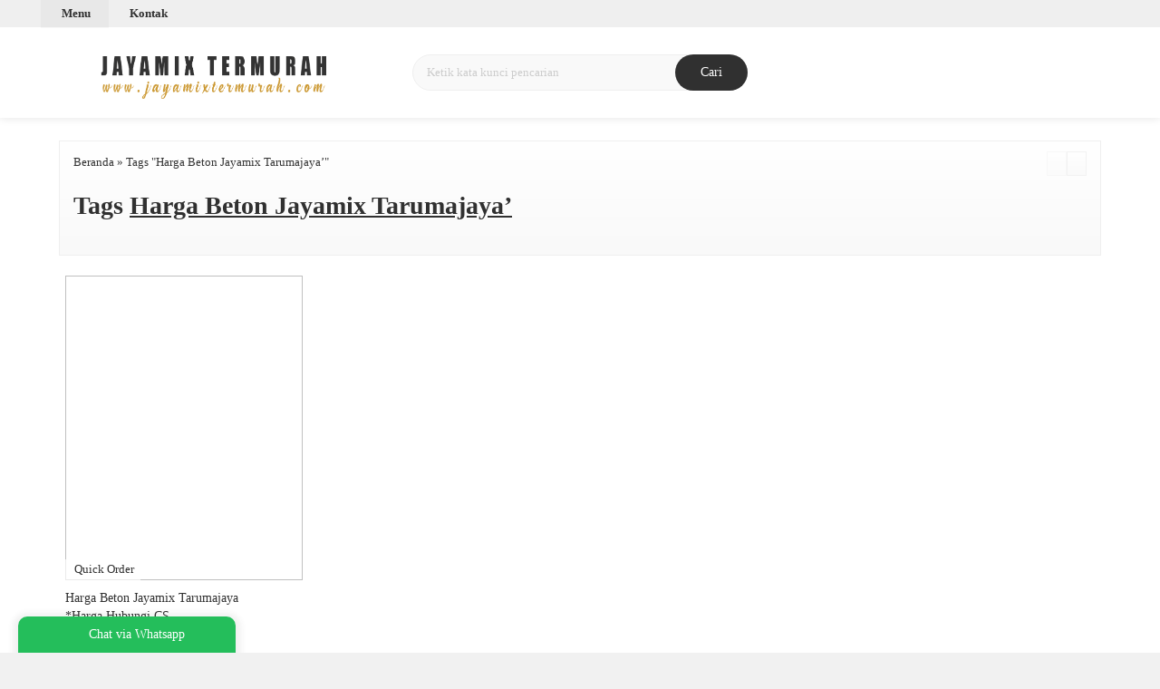

--- FILE ---
content_type: text/css
request_url: https://jayamixtermurah.com/wp-content/themes/olzhop-dev/style.css?ver=1.1
body_size: 7029
content:
/*
Theme Name: Olzhop
Version: 2.0.1
Theme URI: https://www.oketheme.com/themes/olzhop-theme/
Author: Tri Yuli Kurniawan
Author URI: https://www.oketheme.com
Description: Olzhop Theme adalah template toko online WordPress masa kini dengan berbagai fitur andalan dan kekinian. Tampilannya modern, elegan dan profesional membuat pelanggan website Anda betah berlama-lama belanja. Management toko sangat mudah dioperasikan meskipun oleh newbi sekalipun.
Tags: olzhop, oketheme, toko online, ecommerce, aktif #3A588F, hover #f8991d
*/

:root {
  --color1: #3A588F;
  --color2: #f8991d;
  --colorborder: #EFEFEF;
  --colorbg: #F9F9F9;
  --maxwidth: 1190px;
}
body {
  font-family: arial, sans-serif;
  font-size: 15px;
  line-height: 1.5;
  color: #444;
  background: #FFF;
	margin: 0;
}

*, :after, :before {
  box-sizing: border-box;
}

nav, ul, li {
  margin: 0;
  padding: 0;
}

/* LINK */
a, h1, h2, h3, h4 {
  color: var(--color1);
  transition: 0.5s;
}

a:hover {
  color: var(--color2);
}

a:active, a:hover, a:link, a:visited {
  text-decoration: none;
}

/* HEADING */

h1 {
  font-size: 160%;
}

h2 {
  font-size: 140%;
}

h3 {
  font-size: 120%;
}

h4 {
  font-size: 100%;
}

h1, h2, h3, h4 {
  margin: 10px 0;
}

/* FORM, INPUT & BUTTON */
input, radio, select, textarea {
  padding: 5px 10px;
  color: #555;
  outline: 0;
  background: #FFF;
  border: 1px solid var(--colorborder);
}
input[type=checkbox] {
  border: none;
  box-shadow: none;
  width: auto;
}
.button-primary, .form-submit input, button {
  cursor: pointer;
  padding: 6px 11px;
  background: var(--color1);
  border: 0;
  outline: 0;
  color: #FFF;
  transition: 0.5s;
}
.button-primary:hover, .form-submit input:hover, button:hover {
  background: var(--color2);
}
input[type=text]:focus, radio:focus, select:focus, textarea:focus {
  background: #F9F9F9;
  border-color: #CCC;
}
form ::placeholder {
  font-size: 90%;
  color: #CCC;
}

/* BLOCKQUOTE & CODE */
blockquote{
  font-size: 110%;
  width:90%;
  margin:30px auto;
  font-style:italic;
  color: #555555;
  padding:1.2em 30px 1.2em 75px;
  border-left:5px solid var(--color1);
  line-height:1.6;
  position: relative;
  background: var(--colorbg);
}
blockquote::before{
  font-family:arial, sans-serif;
  content: "\201C";
  color: var(--color1);
  font-size:4em;
  position: absolute;
  left: 10px;
  top:-10px;
}
blockquote::after{
  content: '';
}
code {
  background: #F5F5F5;
  border: #F2F2F2 solid 1px;
  padding: 5px;
}

/* IMAGE & CAPTION */
img {
  height: auto;
}
a img {
  border: none;
}
img.center {
  display: block;
  margin-left: auto;
  margin-right: auto;
}
img.aligncenter {
  display: block;
  margin: 5px auto;
}
img.alignright {
  display: inline;
  margin: 0 0 5px 5px;
  padding: 5px;
}
img.alignleft {
  display: inline;
  margin: 0 5px 5px 0;
  padding: 5px;
}
.wp-caption {
  border: #F2F2F2 solid 1px;
  background-color: #FFF;
  padding: 5px;
  margin: 5px;
}
.wp-caption img {
  margin: 0;
  padding: 0;
  border: none;
}
.wp-caption p.wp-caption-text {
  text-align: center;
  font-style: italic;
  font-size: 80%;
  padding: 5px 5px 0;
  margin: 0;
}
.aligncenter {
  display: block;
  margin: 5px auto;
}
.alignleft {
  float: left;
}
.alignright {
  float: right;
}
.wp-caption, img, img.alignnone, p img {
  max-width: 100%;
}

/* BLINKER ANIMATION */
@keyframes blinker {
  50% {
    opacity: 0;
  }
}
.blink {
  animation: blinker 1s linear infinite;
}

/* MOVEINRIGT ANIMATION */
@keyframes moveInRight {
    0% {
        opacity: 0;
        transform: translateX(-50px)
    }
    80% {
        transform: translateX(10px)
    }
    100% {
        opacity: 1;
        transform: translateX(0px)
    }
}

/* SCROLLBAR  */
::-webkit-scrollbar {
  width: 10px;
  height: 10px;
}
::-webkit-scrollbar-track {
  background: #F5F5F5; 
}
::-webkit-scrollbar-thumb {
  background: #E7E7E7; 
}
::-webkit-scrollbar-thumb:hover {
  background: var(--color1); 
}
body ::-webkit-scrollbar {
	width: 6px;
	height: 6px;
}

/* BOX - GLOBAL */
.info {
  border: #F2F2F2 solid 1px;
  background-image: linear-gradient(to top, #FAFAFA, #FFF);
  padding: 5px 10px;
}
.notis {
  border: #FFB973 solid 1px;
  background: #FFFFEC;
  padding: 4px 10px;
  color: #FF8000;
}
.notif {
  border: #e2c702 solid 1px;
  background: #FFFFEC;
  padding: 5px 10px;
  color: #e2c702
}
.warning {
  background: #fff2f2b0;
  border: 1px solid #f7b1b1;
  padding: 5px 10px;
  color: red;
}
.sukses {
  border: 1px solid #4CAF50;
  background: #D9F4DB;
  padding: 5px 10px;
  color:#4CAF50;
}
.kotax {
  width: 100%;
  padding: 10px;
  margin: 10px 0;
}
.kotax ul li {
  padding: 3px 0;
  margin: 5px 10px 5px 20px;
} 

/* CUSTOM TEXT - GLOBAL */
.small {
  font-size: 80%;
  line-height: 1.4em;
}
.medium {
  font-size: 90%;
  line-height: 1.4em;
}
.big {
  font-size: 160%;
  line-height: 1.3em;
  font-weight: 600;
}
.jumbo {
  font-size: 400%;
  line-height: 1.3em;
  font-weight: 600;
}
.hidden {
  font-size: 0;
}
.tred {
color:red;
}
.tgreen {
color:#4CAF50;
}
.torange {
color:#FF8000;
}
.tyellow {
color: #e2c702;
}
.tgrey {
color: #AAA;
}
.tcolor {
color: var(--color1);
}
.thover {
color: var(--color2);
}	
.judul {
  margin: 10px 0;
  font-size: 110%;
  font-weight: 600;
  color: var(--color1);
}
.maintitle {
  margin: 10px auto;
  text-align: center;
	position: relative;
	z-index: 1;
}
.maintitle > :before {
	content: '';
	border-top: 1px solid var(--colorborder);
	position: absolute;
	left: 0;
	right: 0;
	top: 25px;
	z-index: -1;
}
.maintitle h1, .maintitle h2, .maintitle h3, .maintitle h4 {
  font-size: 140%;
  margin: 0;
  font-weight: 800;
	display: inline-block;
	text-transform: capitalize;
	border: 1px solid var(--colorborder);
	padding: 5px 15px;
	box-shadow: 0 5px 0 0 rgb(0 0 0 / 3%);
	background: #FFF;
}
.maintitle p {
  margin: 15px 0;
}
.maintitle h1 span, .maintitle h2 span, .maintitle h3 span, .maintitle h4 span {
  font-size: 80%;
  display: block;
  font-weight: 300;
  text-transform: capitalize;
  color: var(--color2);
  margin-bottom: -5px;
}

.headtitle {
	color: var(--color1);
	border-bottom: 2px solid var(--colorborder);
	margin-bottom: 15px;
	font-size: 110%;
	font-weight: 600;
}
.headtitle span{
	display: inline-block;
	border-bottom: 2px solid var(--color1);
	padding: 5px 0;
	margin-bottom: -2px;
}
.katarsip {
	padding: 15px;
	margin-bottom: 15px;
	position: relative;
	background: linear-gradient(#FFF, #F9F9F9);
	border: 1px solid var(--colorborder);
	overflow: hidden;
}
.katarsip select {
	background: none;
}
.katarsip h1 span {
	font-size: 70%;
	display: block;
	font-weight: 300;
	text-transform: capitalize;
	color: var(--color2);
	margin-bottom: -5px;
}

/* MIX - GLOBAL */
.glyphicon {
  font-size: 80%;
  margin-right: 3px;
}
.overback {
  top: 0;
  left: 0;
  right: 0;
  bottom: 0;
  opacity: 0.18;
  position: absolute;
  background-size: cover;
  background-repeat: no-repeat;
  background-position: center center;
}

/*----------------- */


/* TOPHEAD */
#topwrap {
	width: 100%;
	margin: 0 auto;
	background: var(--colorborder);
	position: fixed;
	top: 0;
	left: 0;
	z-index: 999;
	box-shadow: 0 2px 8px 0 rgb(0 0 0 / 8%);
	transition: .5s;
}
.tophead {
  max-width: var(--maxwidth);
  margin: 0 auto;
  height: 30px;
	line-height: 30px;
  transition: 0.5s;
	background: var(--colorborder);
	position: relative;
	font-size: 90%;
}
.topmenu {
	height: 100%;
	position: absolute;
	left: 0;
	top: 0;
	background: var(--colorborder);
	padding-right: 20px;
	font-weight: 600;
}

/* NAVIGASI */
.togglemenu {
	background: rgb(0,0,0,0.03);
	color: var(--color1);
	padding: 0 20px;
	cursor: pointer;
	float: left;
	margin-right: 20px;
	transition: .5s;
}
.togglemenu:hover {
	color: var(--color2);
}
.navi {
  max-width: 100%;
  margin: 0 auto;
  text-align: left;
	display: none;
	background: #FFF;
	position: absolute;
	top: 100%;
	left: 0;
	z-index: 1;
	border: 1px solid var(--colorborder);
	border-bottom-width: 5px;
	border-top: none;
	line-height: 1.2;
}
.naviku > li {
  float: left;
}
.naviku a {
  padding: 8px;
}
.naviku {
  list-style: none;
  text-align: left;
}
.naviku:after {
  content: " ";
  display: table;
  clear: both;
}
.naviku > li > a {
  display: block;
}
.naviku ul {
  list-style: none;
  width: 200px;
  border-bottom: 1px solid var(--colorborder);
  z-index: 100;
}
.naviku li {
  position: relative;
}
.naviku > li .parent {
  background-image: url(images/downArrow.png);
  padding-right: 30px;
  background-repeat: no-repeat;
  background-position: right;
}
.naviku li ul {
  position: absolute;
  left: -9999px;
  background: #FFF;
}
.naviku > li.hover > ul {
  left: 0;
}
.naviku li li.hover ul {
  left: 100%;
  top: 0;
}
.naviku li li {
  border: 1px solid var(--colorborder);
  border-bottom: none;
}
.naviku li li a {
  display: block;
  position: relative;
  color: #555;
}
.naviku li li ul {
  margin-top:-1px;
}

/* NEWS TICKER */
.newsticker {
  display: block;
	line-height: 30px;
	width: 100%;
}
.newsticker li{
  margin-left: 40px;
  font-size: 12px;
  list-style-type: none;
}
.newsticker li span{
  background: var(--color2);
  color: #FFF;
  padding: 3px 6px;
	margin-right: 5px;
  font-size: 10px;
  text-transform: uppercase;
  font-weight: bold;
}

/* HEADER */
#headerwrap {
  width: 100%;
  margin: 0 auto;
  background: #FFF;
  transition: 0.5s;
}
.header {
  max-width: var(--maxwidth);
  margin: 0 auto;
  height: 100px;
  transition: 0.5s;
  position: relative;
	padding: 0 10px;
}
.header > div {
	width: 33.33333%;
	height: 100%;
	display: inline-grid;
	align-items: center;
	overflow: hidden;
	float: left;
}
.header .glyphicon {
	font-size: 26px;
	margin-top: 7px;
	color: var(--color1);
}
.headright > div {
	text-align: right;
}
.headleft {
	padding-left: 40px;
}
.headleft button {
  margin: 0;
	background: none;
	color: var(--color1);
	position: absolute;
	top: 25px;
	left: 0;
	padding: 6px 12px;
}
.headlogo img{
	max-width: 100%;
	max-height: 70px;
}
.headlogo p {
  width:100%;
  line-height: 1.2em;
}
.headlogo a {
  font-weight: 900;
  font-size: 140%;
}

/* Searching */
.headmid {
	padding: 10px;
}
.searching {
	width: 100%;
	position: relative;
}
.searching input {
  float: left;
  padding: 0 15px;
  line-height: 40px;
  height: 40px;
  background: var(--colorbg);
	border: 1px solid var(--colorborder);
  width: 100%;
  margin: 0;
	border-radius: 40px;
}
.searching button {
  height: 40px;
  width: 80px;
  line-height: 30px;
	text-align: center;
  float: right;
  margin: 0;
	padding: 0;
  border: none;
	position: absolute;
	right: 0;
	top: 0;
	border-radius: 40px;
}

/* HEAD NAVIGORI (Kategori Produk) */
.navigori {
	position: absolute;
	top: calc(100% - 10px);
	left: 10px;
	z-index: 2;
	min-width: 240px;
	background: #FFF;
	padding: 8px 12px;
	display: none;
	border: 1px solid var(--colorborder);
}
.navigori > ul {
	max-height: 600px;
  overflow: auto;
}
.navigori ul li {
  list-style: none;
  padding: 4px;
  margin: 0;
  position: relative;
}
.navigori ul li:last-child {
  border-bottom: none;
}
.navigori li a {
  text-decoration: none;
}
.navigori li li {
  margin-left: 12px;
  border-bottom: none;
}
.navigori li li:before {
  content: '';
  position: absolute;
  top: 8px;
  right: 100%;
  width: 7px;
  height: 7px;
  border-bottom: 1px solid #DDD;
  border-left: 1px solid #DDD;
}
.navigori li li a {
  font-size: 90%;
}
.navigori > ul > li > .children {
  overflow: hidden;
  max-height: 0;
  transition: 0.5s;
}
.navigori > ul > li > .children:after {
  content: '';
  position: absolute;
  top: 8px;
  right: 0;
  width: 30px;
  height: 10px;
  background-image: url(images/downArrow.png);
  background-repeat: no-repeat;
  background-position: right;
}
.navigori li:hover .children {
  display: block;
  max-height: 500px;
  overflow: auto;
}

/* Top Cart */ 
.topmember,.topcart,.topsearch {
	max-width: 33.3333%;
  float: right;
  cursor: pointer;
	padding: 0 15px;
	height: 40px;
	line-height: 40px;
	position: relative;
}
.topmember:hover, .topcart:hover, .topsearch:hover {
  opacity: 0.7;
  transition: 0.5s;
}
.topsearch {
	display: none;
}
.pcs {
	background: var(--color2);
	padding: 0 7px;
	line-height: 20px;
	display: inline-block;
	border-radius: 40px;
	font-size: 90%;
	color: #FFF;
	position: absolute;
	top: 0;
	right: 7px;
}
#rincian {
  width: 370px;
  padding: 8px 12px 12px;
  position: absolute;
  z-index: 2;
  background: #FFF;
  display: none;
  text-align: left;
  border: 1px solid var(--colorborder);
	top: calc(100% - 10px);
	right: 10px;
}
#rincian button {
  width: 100%;
  text-transform: uppercase;
  padding: 10px 15px;
  letter-spacing: 0.1em;
}
#rincian .jcart-items {
  font-size: 90%;
  border: none;
}
#rincian .jcart-items img {
  max-width:90px;
}
#rincian .jcart-item-berat,#rincian .jcart-item-qtyberat, #rincian .jcart-item-price {
  display: none;
}
#rincian #jcart table tbody {
	display:block;
	max-height: 400px;
	overflow: auto;
}
#rincian:before {
	right: 180px;
}
#rincian:after {
	right: 182px;
}

/* Top Member */
.infomember {
	padding: 10px 15px;
	text-align:center;
}
.menumember {
	padding: 10px;
	text-align:left;
	background: var(--colorbg);
}
.menumember ul li {
	width: 100%;
	font-size: 95%;
	list-style: none;
	padding: 5px 10px;
}
#topmember {
  width: 240px;
  position: absolute;
  z-index: 2;
  right: 10px;
	top: calc(100% - 10px);
  border: 1px solid var(--colorborder);
  background:#FFF;
  display: none;
}
#topmember:before {
	right: 50px;
}
#topmember:after {
	right: 52px;
}

/* CONTAIN */
#containwrap {
  width: 100%;
  overflow: hidden;
  position: relative;
  background: #FFF;
	padding-top: 130px;
}
#indexwrap {
	width: 100%;
  overflow: hidden;
  position: relative;
	background: #FFF;
}
.maincontain {
	max-width: var(--maxwidth);
	overflow: hidden;
	margin: 0 auto;
	padding: 25px 20px;
}
.contain {
  margin: 20px 0;
  position: relative;
}
.contain.product {
	margin-top: 0;
	overflow: hidden;
}

/* SLIDER */
.slidertop {
	padding-bottom: 30px;
}
#slider img {
  width: 100%;
}
.sliderblock {
  position: absolute;
  width:100%;
  height: 100%;
  top:0;
  left:0;
  display: flex;
  align-items: center;
  padding: 0 140px;
  text-align: center;
}
.slidertext {
  max-width: 700px;
  padding: 15px;
} 
.slidertext h2 {
  color: var(--color1);
  font-size: 150%;
  text-transform: uppercase;
  margin:0;
}
.slidertext h2 span {
  color: var(--color2);
  font-size: 60%;
  display: block;
  font-weight: 400;
  margin-bottom: -5px;
}
.slidertext p {
  font-size: 110%;
  line-height:1.4em;
  font-weight: 300;
  margin: 0 0 15px;
}
.slidertext button {
  border: 2px solid var(--color1);
  font-weight: 600;
  text-transform: uppercase;
  letter-spacing: 0.1em;
}
.slidertext button:hover {
  border: 2px solid #FFF;
}
#slidprod, #slidblog { /*khusus slider pad */
  width: calc(100% + 16px);
  margin: -8px;
}
#slidprod .gridpad, #slidblog .gridpad { /*khusus slider pad */
  width: 100%;
}

/* WHY */
.why {
  width: 25%;
  padding: 10px;
  float: left;
	text-align: center;
}
.why h2 {
  font-size: 110%;
  margin-bottom: 10px;
  text-transform: capitalize;
}
.why p {
  margin: 0 0 15px;
}
.why img {
  max-width: 110px;
}

/* KATEGORI SPESIAL */
.katspeswrap {
	border: 1px solid var(--colorborder);
	box-shadow: 0 5px 0 0 rgb(0 0 0 / 3%);
}
.katspeswrap li {
	list-style: none;
	overflow: hidden;
	display: flex;
  align-items: center;
	padding: 20px;
}
.katspeswrap li > .overback {
	background-image: linear-gradient(to bottom right,var(--color1),#fff);
}
.katspeswrap .owl-controls {
	bottom: 10px;
	left: 20px;
	position: absolute;
}
.katspeswrap .owl-buttons  {
	display: none;
}
.katspeswrap .tithumb {
  padding: 5px;
}
.spesthumb {
	width: 50%;
	padding: 40px 20px;
	position: relative;
}
.spesthumb .headtitle {
	display: flow-root;
	font-size: 140%;
}
.spesthumb img {
	max-width: 80px;
	margin: 0 10px 5px 0;
	float: left;
	border-radius: 50%;
}

/* PRODUCT & BLOG - GRID */
.areafeed {
  overflow: hidden;
  margin: -8px -8px 0;
	position: relative;
}
.gridpad{
  padding: 15px;
  float: left;
  width: 25%;
}
.gridpad:nth-child(4n+1){
  clear: both;
}
.grid,.gridblog {
  width: 100%;
  background: #FFF;
  position: relative;
}
.grid p {
  display: none;
  font-size: 90%;
}
.gridblog p {
	font-size: 90%;
}
.imgthumb {
  position: relative;
	overflow: hidden;
}
.imgthumb img {
	transition: all .5s ease;
}
.grid:hover .imgthumb img,.gridblog:hover .imgthumb img {
	transform:scale(1.1) rotate(4deg);
}
.tithumb {
  padding: 10px 0;
}
.tithumb .judul{
  font-weight: 400;
  margin: 0 0 10px;
  font-size: 100%;
}
.buttonthumb {
  width: 100%;
  text-align: left;
	height: 0;
}
.buyt {
	padding: 2px 7px;
	color: var(--color1);
	background: none;
	position: absolute;
  top: 0;
  left: 0;
	z-index: 1
}
.buyt:before {
	content: ' ';
	width: 28px;
	height: 28px;
	background: #ffffffb0;
	border-radius: 0 0 12px 0;
	display: block;
	position: absolute;
  top: 0;
  left: 0;
	z-index: -1
}
.buyt:hover{
	background: none;
	color: var(--color2);
}
.buttonthumb .detailt {
  display: none;
}
.gridblog .tithumb {
	text-align: center;
}
.gridblog .tithumb .judul{
	font-weight: 700;
}
.gridblog .tithumb p{
	display: none;
}

/* AREA LABEL (thumbnail) */
.labeli {
  display: inline-block;
  padding: 3px 8px;
  font-size: 80%;
  background: #888;
  color: #FFF;
  position: absolute;
  top: 10px;
  right: -8px;
}
.labeli a {
  color: #FFF;
}
.labeli:hover {
  background: var(--color2);
}
.labeli:after {
	position: absolute;
	right: 0;
	bottom: -6px;
	content: " ";
	border-style: solid;
	border-width: 0 0 6px 8px;
	border-color: transparent transparent transparent #ccc;
}
.disclabel {
  color: red;
	border: 1px solid red;
  padding: 0 4px 2px;
	float: left;
	margin: 0 5px 2px 0; 
}
.disclabel span{
  text-align: left;
  display: block;
  line-height: 1em;
}
.disclabel strong{
  font-weight: 400;
}
.zoomwrap .disclabel {
	position: absolute;
	top: 10px;
	left: 10px;
}

/* PRODUCT & BLOG - LIST */
.gridpad.listview {
  width: 100%;
	text-align: left;
}
.listview > div {
	background: none;
	overflow: hidden;
}
.listview .imgthumb{
  float: left;
  max-width: 170px;
  margin: 0 10px 5px 0;
}
.listview .tithumb {
  padding: 10px;
	text-align: left;
}
.listview .tithumb p {
  display: block;
}
.listview .buttonthumb {
  height: auto;
}
.listview .buttonthumb .detailt {
  display: inline-block;
}
.listview .labeli {
	position: initial;
}
.listview .labeli:after {
	display: none;
}

/* TESTIMONIAL */ 
.testiwrap {
	padding: 30px;
	position: relative;
	border: 1px solid var(--colorborder);
	box-shadow: 0 5px 0 0 rgb(0 0 0 / 3%);
}
.maintitle.testihome {
	width: 46%;
	margin-left: 4%;
	text-align: right;
	float: right;
}
#testi {
  width: 50%;
}
#testi .owl-buttons  {
	display: none;
}
.testi {
	padding: 10px 20px;
}
#testimonial {
	margin-top: 30px;
}
#testimonial .avatesti {
	float: left;
	margin: 0 15px 5px 0;
}

/* GMAP */
.gmaps iframe {
  width: 100%;
  margin-bottom: -6px;
}

/* POP UP / MODAL */
.popup {
  min-width: 300px;
  max-width: 1000px;
  display: none;
  padding: 15px;
}
.popup ul li {
  list-style: none;
  padding: 5px 0;
}
.popup td {
	padding:3px;
	vertical-align: top;
}

/* QUICK ORDER */
.quickpop {
  min-width: 300px;
  max-width: 500px;
  display: none;
  padding: 15px;
}
.quickpop ul li {
  list-style: none;
  padding: 5px 0;
}
.quicklabel {
  position: absolute;
  bottom: 0;
  left: 0;
	background: #ffffffb0;
	border-top-right-radius: 8px;
	padding: 3px 7px;
	font-size: 90%;
}
.quickdetail {
  margin-left: 180px;
}
.quickview {
  width: 170px;
  float: left;
  text-align: center;
}
.quickview img {
  width: 100%;
  background: #FFF;
  border: 1px solid var(--colorborder);
  margin-bottom: 10px;
}

/* KONTAK POPUP */
#kontak-kami {
  max-width: 420px;
}
.kontak ul li {
  border-bottom: 1px solid var(--colorborder);  
  padding-left: 40px;
  line-height: 30px;
}
.kontak ul li:last-child {
  border: none;
}
#kontak-kami a {
  float: right;
  font-weight: bold;
}
.smsli, .telli, .messli, .tgramli, .lineli, .wali, .mailli {
  background-image: url(images/kontak.png);
  background-repeat: no-repeat;
  height: 40px;
}
.smsli {
  background-position: 0 0;
}
.telli {
  background-position: 0 -40px;
}
.wali {
  background-position: 0 -80px;
}
.messli {
  background-position: 0 -120px;
}
.tgramli {
  background-position: 0 -160px;
}
.lineli {
  background-position: 0 -200px;
}
.mailli {
  background-position: 0 -240px;
}

/* PAGINATION */
.pagination {
  width: 100%;
  margin: 30px 0;
  text-align: center;
}
.pagination a, .pagination > .current {
  border: #F2F2F2 solid 1px;
  padding: 5px 10px;
  background: #FFF;
  margin: 0 2px;
  display: inline-block;
}
.pagination a:hover, .pagination > .current {
  color: #FFF;
  background: var(--color1);
}

/* POST */
.wrap-post {
  overflow: hidden;
}
.wrap-post ul li, .elementor-text-editor ul li {
  margin: 0 10px 0 30px;
}
.utube {
  width: 100%;
  margin: 10px auto;
}
.utube iframe {
  width:100%;
  height:500px;
}

/* FOOTER */
#footerwrap {
  background: var(--color1);
  width: 100%;
  position: relative;
}
#footerwrap a {
  color: #FFF;
}
#footerwrap a:hover {
	text-decoration: underline;
}
.footer {
  max-width: var(--maxwidth);
  margin: 0 auto;
  color: #FFF;
  position: relative;
  padding: 40px 0 20px;
}
.footer h4 {
  text-transform: uppercase;
  margin: 0 0 20px;
  font-weight: 700;
  color: #FFF;
  border-bottom: 2px solid #ffffff1c;
  padding: 6px 0;
}
.footer button {
  background: none;
  color: #FFF;
  border: 1px solid #FFF;
}
.footer button:hover {
  background: var(--color2);
}
.footbarwidget {
  width: 33.333%;
  padding: 0 10px;
  float: left;
}
.footbar {
  margin-bottom: 20px;
  overflow: hidden;
  position: relative;
}
.footbar ul li {
  padding: 5px 0;
  list-style-type:none;
}
.footbar ul li li {
  border-left: 1px solid rgba(255, 255, 255, 0.25);
  padding-left: 5px;
}
.copyright {
  max-width: var(--maxwidth);
  margin: 0 auto;
  color: #F5F5F5;
  padding: 30px 15px 40px;
  position: relative;
  overflow: hidden;
  text-align: center;
}

/* SOCMED */
#socmedwrap {
	background: rgba(0,0,0,.2);
  width: 100%;
}
.socmed {
  max-width: var(--maxwidth);
  margin: 0 auto;
  color: #FFF;
  position: relative;
	overflow: hidden;
	padding: 15px 10px;
	display: flex;
	align-items: center;
	justify-content: center;
}
.socmed .smtitle {
	margin-right: 15px;
	font-weight: 600;
}
.socmed a{
  margin: 5px;
}
.socmed a:hover{
  opacity: 0.5;
}
.fb, .twit, .bl, .toped, .shopee, .insta,.lazada, .blibli,.tiktok {
  background-image: url(images/socmed.png);
  background-repeat: no-repeat;
  width: 42px;
  height: 42px;
  border-radius: 50%;
  display: inline-block;
	border: 1px solid #FFF;
}
.toped {
  background-position: 0 0;
}
.bl {
  background-position: -44px 0;
}
.shopee {
  background-position: -88px 0;
}
.insta {
  background-position: -132px 0;
}
.fb {
  background-position: -176px 0;
}
.twit {
  background-position: -220px 0;
}
.lazada {
  background-position: -264px 0;
}
.blibli {
  background-position: -308px 0;
}
.tiktok {
  background-position: -352px 0;
}

/* COMMENT */
.comments, .comments input[type="text"], .comments textarea {
  width: 100%;
}
.comments label {
  font-weight: bold;
}
.comments article {
	margin: 15px 0;
}
.comments input[type="radio"] {
  margin: 0 5px;
  color: #CCC;
}
.comments article p {
	display: table;
	background: var(--colorbg);
	padding: 10px;
	margin: 5px 0;
}
.comment-respond {
  margin: 10px 0;
}
.comments ul li {
  list-style-type: none;
	border-bottom: 1px solid var(--colorborder);
}
.comments li li {
  margin-left: 5%;
	border-bottom: none;
}
.comments li li .avadiskusi {
  width: 50px;
  height: 50px;
}
.comment_text {
	margin-bottom: 10px;
}
.ratestar {
  display:inline-block;
  margin-right: 10px;
  padding: 8px 5px 2px 2px;
  border: 1px solid transparent;
}
.ratestar:hover {
  background: var(--colorbg);
  border-color: var(--colorborder);
}

/* SCROLL UP */
.scrollup {
  position: fixed;
  display: none;
  z-index: 600;
  width: 40px;
  height: 40px;
  bottom: 20px;
  right: 20px;
	border-radius: 50%;
  background: url(images/icon_top.png) no-repeat;
  opacity: 0.1;
}

/* WA LIVE */
.waarea {
	position: fixed;
	z-index: 3;
	width: 240px;
	bottom: 0;
	left: 20px;
	box-shadow: 0 2px 6px 6px rgb(51 51 51 / 7%);
	text-align: center;
	border-top-left-radius: 10px;
  border-top-right-radius: 10px;
}
.waarea .waclose  {
	color: #FFF;
}
.watitle {
	background: #24be5b;
  color: #FFF;
	padding: 0 10px;
  height: 40px;
  line-height: 40px;
  cursor: pointer;
	border-top-left-radius: 10px;
  border-top-right-radius: 10px;
}
.wacontent {
  background: #FFF;
  color: #444;
	padding: 10px;
	display: none;
	font-size: 90%;
}
.wacontent p {
	margin-top: 0;
}
.wacontent a{
  color: #444;
}
.walist {
  padding: 10px;
  border-top: 1px solid var(--colorborder);
  text-align: left;
}
.walist:hover {
  background: #F1FCE9
}
.wapop .walist {
  background: #EFEFEF;
  border-top: none;
  border-bottom: 1px solid #D5D5D5;
}
.walist img {
  float: left;
  border-radius: 50%;
  width: 40px;
  height: 40px;
  margin-right: 10px;
}
.waonline {
  color: #30A958
}	
.wapop {
  width: 420px;
  display: none;
  padding:0;
  background-image: url(images/wa/wa-back.jpg);
  position: relative;
}
.wachat {
  height: 180px;
  padding: 10px;
}
.wabubble1,.wabubble2 {
	background: #FFF;
	position: relative;
	padding: 5px 10px;
	margin-left: 10px;
	margin-bottom: 3px;
	font-size: 14px;
	border-top-right-radius: 5px;
	border-bottom-right-radius: 5px;
	border-bottom-left-radius:5px;
	display: table;
	box-shadow: 0 2px 2px 0 rgba(0,0,0,.15);
}
.wabubble1:after {
	content: '';
	position: absolute;
	display: block;
	top: 0;
	right: 100%;
	width: 0;
	height: 0;
	width: 0;
	height: 0;
	border-bottom: 10px solid transparent;
	border-right: 10px solid #FFF;
}
.wareply {
  background: #EFEFEF;
  padding: 10px;
  display: flex;
  height: 55px;
}
.wareply ::placeholder {
  color: #CCC;
}
.wareply input {
  width: 85%;
  margin:0;
  border: none;
}
.wareply button {
  width: 15%;
  margin:0;
  text-align: center;
  background: #24BE5B;
}
.wareply button:hover {
	opacity: 0.7;
}

/* AVATAR */
.avatar {
  padding: 5px;
  background: #FFF;
  float: left;
  margin: 0 10px 0 0;
}
.avaprofil {
  width: 150px;
  height: 150px;
	margin: 0 auto 10px;
}
.avatesti {
  width: 100px;
  height: 100px;
	float: right;
	margin: 20px 0 5px 15px;
}
.avadiskusi {
  width: 80px;
  height: 80px;
	float: left;
	margin: 0 15px 15px 0;
}

/* SHARE IT */
.shareit {
  margin: 10px 0 0;
  overflow: hidden;
  padding: 10px 0;
}
.boxdetail .shareit {
	float: left;
}
.shareit strong {
	line-height: 28px;
	float: left;
}
.shareit span{
  line-height: 28px;
  font-size: 28px;
  margin-left: 10px;
  width: 30px;
  float: left;
}
.shareit span:hover {
  opacity: 0.8;
}

/* LOADER PAGE*/
.loaderx {
	position: fixed;
	left: 0px;
	top: 0px;
	width: 100%;
	height: 100%;
	z-index: 9999;
	background: url('images/loading.gif') 50% 50% no-repeat rgb(255 255 255 / 90%);
}

/* OWL SLIDER */
.owl-controls .owl-buttons div {
  opacity:0;
  background: #fffc;
  border-radius: 50%;
}
.smallslider .owl-controls .owl-buttons .owl-prev, .megaslider .owl-controls .owl-buttons .owl-prev {
  left: 100px;
}
.smallslider .owl-controls .owl-buttons .owl-next, .megaslider .owl-controls .owl-buttons .owl-next {
  right: 100px;
}
.owl-carousel .owl-buttons .owl-prev{
  transition: 0.5s;
  opacity: 0;
}
.owl-carousel:hover .owl-buttons .owl-prev {
  left: 20px;
  opacity: 1;
}
.owl-carousel .owl-buttons .owl-next{
  transition: 0.5s;
  opacity: 0;
}
.owl-carousel:hover .owl-buttons .owl-next {
  right:20px;
  opacity: 1;
}

/* TABSCONTENT - GLOBAL */
.detailtab {
	z-index: 1;
}
.tabmenu {
	text-align: center;
}
.tabmenu:before {
	content: ' ';
	position: absolute;
	top: 18px;
	left: 0;
  border-bottom: 1px solid var(--colorborder);
	width: 100%;
	z-index: -1;
 }
.tabmenu button{ 
  background: #FFF;
  color: #DDD;
  border: 1px solid var(--colorborder);
  margin: 0 10px 0;
	padding: 5px 10px;
  font-weight: 700;
	font-size: 110%;
 }
.tabmenu button.active,.tabmenu button:hover {
  color: var(--color1);	 
}
.tabcontent {
  padding-top: 15px;
  display: none;
  animation: moveInRight .5s ease-out;
} 
.tabcontent ol {
  font-size: 90%;	
}

/* MISC */
.autoheading {
  font-size: 0;
  margin: 0;
  padding: 0;
}
.crumbs {
  margin-bottom: 15px;
  font-size: 90%;
}
.maintenis {
	text-align: center;
	height: 40px;
	line-height: 40px;
	background: #ff3100b8;
	color: #FFF;
	width: 100%;
	position: absolute;
	z-index: 1000;
	top: 0;
}
.error {
  border: 1px solid red;
  background: #FFDDDD;
  margin-bottom: 5px;
}
label.error {
  border: none;
  background: none;
  color: #FA3C3C;
  font-size: 90%;
  display: block;
}
.select2-container--default .select2-selection--single {
  border-color: #EEE;
}

/* OKETOKO CUSTOM */
.hargathumb {
	font-weight: 700;
}
.boxview {
	width: 34%;
}
#galeriview {
	height: 100px;
}
.boxdetail {
	width: 66%;
}
.boxdetail .labeli {
  position: initial;
}
.boxdetail .labeli:after {
	display: none;
}
.boxdetail .product-note {
	font-size: 90%;
}
.tabinfo tr td:nth-child(1) {
	width: 40%;
}
.viewcart {
  border: none;
  padding: 0;
}
.wizard-navigation .progress-with-circle {
  height: 4px;
  top: 0;
}
.nav-pills {
  height: 4px;
  top: 0;
  background: var(--colorborder);
}
.nav-pills>li {
  height: 50px;
}
.wizard-card .icon-circle {
  border-width: 2px;
  height: 52px;
	width: 52px;
  color: var(--colorborder);
  border-color: var(--colorborder);
	border-radius: 50%;
}
.nav-pills > li.active > a [class*="ti-"], .nav-pills > li.active > a:hover [class*="ti-"], .nav-pills > li.active > a:focus [class*="ti-"] {
  font-size: 24px;
	top: 12px;
}
.wizard-card .nav-pills .icon-circle.checked {
	color: var(--color1);
}
.nav-pills > li > a {
	font-size: 12px;
}
.nav-pills > li.active > a:after {
  height: 52px;
	width: 52px;
	border-radius: 50%;
	right: 34px;
}
.wizard-navigation {
  height: 80px;
  margin-top: 40px;
  background: #FFF;
  border: 1px solid var(--colorborder);
  border-bottom: none;
}
.wizard-footer {
  margin: 0;
}
.wizard-card form {
	border: 1px solid var(--colorborder);
	overflow: hidden;
	padding: 15px;
	background: #FFF;
	border-top: none;
}
.btn-number {
	background: var(--colorbg);
}
.input-number {
  border: 1px solid var(--colorbg);
	background: #FFF;
}
.kolom2 .btn-number {
	height: 50px;
	line-height: 50px;
	width: 25%;
}
.kolom2 .input-number {
	height: 50px;
	line-height: 50px;
	width: 50%;
}

--- FILE ---
content_type: text/css
request_url: https://jayamixtermurah.com/wp-content/themes/olzhop-dev/style-mobile.css
body_size: 1587
content:
/*---------------------------------------------------------------*\
    MOBILE RESPONSIVE STYLE - Olzhop Theme � Oketheme.com
\*---------------------------------------------------------------*/

@media screen and (max-width:999px) {
	
	/* NAVIGASI */
	.navi {
		width: 300px;
		max-height: 500px;
		top: 30px;
		overflow: auto;
		z-index: 3;
	}
	.naviku>li {
		float: none;
	}
	.naviku li li .parent {
		background-position: 100% 50%;
	}
	.naviku ul {
		display: block;
		width: 100%;
		border: none;
	}
	.naviku li ul {
		background: none;
	}
	.naviku li li.hover ul,.naviku>li.hover>ul {
		position: static;
	}
	.naviku li li{
		border: none;
		margin-left: 15px;
	}
	.naviku li li a {
		font-size: 95%;
	}
	.naviku ul li:last-child {
  border-bottom: none;
	}
	.naviku li li:before {
		content: '';
		position: absolute;
		top: 8px;
		right: 100%;
		width: 7px;
		height: 7px;
		border-bottom: 1px solid #DDD;
		border-left: 1px solid #DDD;
	}
	
	/* Slider */
	.sliderblock {
		padding: 0 50px;
	}
	.slidertext h2 {
		font-size: 120%;
	}
	.slidertext p {
		font-size: 100%;
		font-weight: 400;
	}
	.slidertext button {
		font-weight: 400;
		padding:3px 10px;
		letter-spacing: normal;
		font-size: 90%;
		text-transform: none;
	}
	#slidprod, #slidblog, #slidfeat, #katspes {
		width: calc(100% + 4px);
		margin: -2px;
	}
	
	/* Produk & Blog Grid */
	.areafeed {
		margin: 0 -2px 0;
	}
	.gridpad {
		padding: 8px;
	}

	/* Testimoni */
	.maintitle.testihome{
		width:100%;
		text-align: center;
		float: none;
		margin: 0 0 20px;
	}
	#testi {
		width:100%;
	}
	
	/* SINGLE PAGE */
	.boxdetail .kolom1, .boxdetail .kolom2 {
		width: 100%;
	}
	.boxdetail .kolom2 {
		border: none;
		padding: 0;
	}
	.boxdetail .kolom2:hover {
		box-shadow: none;
	}
	
	/* FOOTER */
	.footer {
    padding: 20px;
	}
	.smtitle {
		display: none;
	}
}

@media screen and (max-width:640px) {
	/* TOPHEAD & HEADER */
	.header > div {
		width: 50%;
	}
	.header > div.headmid {
		display: none;
		width: 100%;
		position: absolute;
		top: 100%;
		left: 0;
		background: var(--colorborder);
		height: 60px;
	}
	.topsearch {
		display: block;
	}
	#topmember,#rincian {
		top:0;
		right: 0;
		bottom: 0;
		width: 100%;
		position: fixed;
	}
	#rincian {
		overflow: auto;
	}
	#rincian #jcart table tbody {
		max-height: none;
	}
	.menumember {
		max-width: 300px;
		margin: 10px auto;
	}
		
	/* Slider */
	.sliderblock {
		padding: 0;
	}
	.slidertext {
		max-width: 100%;
		height: 100%;
		align-items: center;
		display: grid;
		font-size: 90%;
	}
	.megaslider .owl-controls .owl-page span {
		width: 15px;
		height: 15px;
	}
	.owl-buttons {
		display: none;
	}
	
	/* Benefit Point */
	.why {
		width: 50%;
	}
	.why:nth-child(3n+1){
		clear: both;
	}
	
	/* Kategori Spesial */
	.katspeswrap li {
		display: block;
		padding-bottom: 50px;
	}
	.spesthumb {
		width: 100%;
		float: none;
		padding: 0 10px 20px;
	}
	.katspeswrap .gridpad {
		width: 50%;
	}
	.katspeswrap .gridpad:nth-child(3n+1){
	  clear: none;
	}
	
	/* Produk & Blog Grid */
	.gridpad {
		width: 33.33333%;
	}
	.gridpad:nth-child(4n+1){
	  clear: none;
	}
	.gridpad:nth-child(3n+1){
	  clear: both;
	}
	.listview p{
		overflow: auto;
		max-height: 70px;
	}
	
	/* FOOTER */
	.footbarwidget {
		width: 100%;
	}
	.socmed {
		display: block;
		text-align: center;
		overflow: auto;
		white-space: nowrap;
	}
		
	/* SINGLE PRODUCT */
	.boxview, .boxdetail {
		float: none;
		width: 100%;
		padding: 0;
	}
	.boxdetail {
		border: none;
		margin-top: 10px;
	}
	.zoomcover{
		display: block;
		position: absolute;
		top: 0;
		left: 0;
		right: 0;
		bottom: 0;
		z-index: 1;
	}
	.zoomfull {
		display: none;
	}
	.zoomhp {
		display: inline-block;
	}
	.zoomwrap {
		max-width: 400px;
		float: none;
	}
	#galeriview {
		max-width: 400px;
	}
	
	/* Comment */
	.avadiskusi,.avatesti {
		width: 60px;
		height: 60px;
	}
	
	/* CHECKOUT */
	.viewform {
		width: 100%;
		float: none;
	}
	.wizard-card form {
		padding: 0;
		border: none;
		margin-bottom: 250px;
	}
	.viewcart  {
		width: 100%;
		position: fixed;
		bottom: 0;
		left: 0;
		z-index: 5;
		border: none;
		box-shadow: 0px 0px 8px 2px rgb(0 0 0 / 8%);
		max-height: 210px;
		padding: 12px;
	}
	.voucher {
		padding: 5px;
	}
	.voucher li {
	  width: 50%;
	  float: right;
	}
	.vouch {
	  margin: 0;
	}
	#dcart td {
	  padding: 2px;
	  font-size: 13px;
	}
	#dcart .trqty,#dcart .trberat, #dcart .headtitle, .wizard-navigation{
		display: none;
	}
	
	/* MEMBER */
	.boxpp {
		display: none;
	}
	.boxinfo {
		padding: 0;
		width: 100%;
	}
	
	/* LAIN2 */
	::-webkit-scrollbar {
		display: none;
	}
	.tabmenu {
		overflow: auto;
		white-space: nowrap;
		height: 40px;
		border: none;
	}
	.popup,.invpop, .quickpop {
		min-width: 280px;
		width: auto;
		font-size: 95%;
	}
	.dataTables_wrapper .dataTables_length {
		width: 50%;
		text-align: left;
		float: left;
	}
	.dataTables_wrapper .dataTables_filter {
		width: 50%;
		text-align: right;
		float: right;
		margin-top: 0;
	}
	.banx {
		display: grid;
		width: 50%;
		float: left;
	}
	.banx:nth-child(2n+1){
		clear: both;
	}
	blockquote {
		padding: 10px 10px 10px 50px;
	}
}

@media screen and (max-width:420px) {	
	
	/* Slider */
	.slidertext h2, .slidertext p {
		font-size: 90%;
		margin: 0;
	}
	.slidertext button {
		display: none;
	}
	
	/* Produk & Blog Grid */
	.gridpad {
		width: 50%;
	}
	.gridpad:nth-child(3n+1){
	  clear: none;
	}
	.gridpad:nth-child(2n+1){
	  clear: both;
	}
		
	/* LAIN2 */
	.waarea {
		width: 200px;
	}
	.wareply {
		position: absolute;
		bottom: 0;
		left: 0;
		width: 100%;
	}
	.wareply input {
		width: 70%;
	}
	.wareply button {
		width: 30%;
	}
	.affstats li {
		width: 50%;
	}
	.affstats li:nth-child(3n+1) {
		clear: none;
	}
	.affstats li:nth-child(2n+1) {
		clear: left;
	}
	.inv-filter {
		border: none;
	}
	.inv-filter ul {
		height: 42px;
		overflow: auto;
		white-space: nowrap;
	}
	.inv-filter ul li {
		float: none;
		display: inline-block;
	}
	.inv-filter ul li, .inv-filter .current, .inv-filter li:hover {
		border-bottom: none;
	}
	.viewform .jcart-item-total {
		display: none;
	}
	.banx {
		width: 100%;
		text-align: center;
	}
	.banx span:nth-child(1){
		margin: 0 auto;
	}
	.oketable > tbody > tr > td:nth-child(2n+1) {
		font-size: 90%;
		margin-top: 10px;
		padding-bottom: 0;
	}
	.oketable > tbody > tr > td:nth-child(1),.oketable > tbody > tr > td {
		width: 100%;
		display: block;
	}
	.regleft,.regright {
		width: 100%;
		float: none;
		border: none;
		padding: 0;
	}
	.captchay {
	  text-align: left;
	  padding-top: 0;
	}
	.invpop {
		max-height:100%;
	}
	.fancybox-content {
		position: fixed;
		top:0;
		right:0;
		left:0;
		bottom: -8px;
	}
	.fancybox-container {
		z-index: 1000000000 !important
	}
	#autopopup {
		position: relative;
	}
}